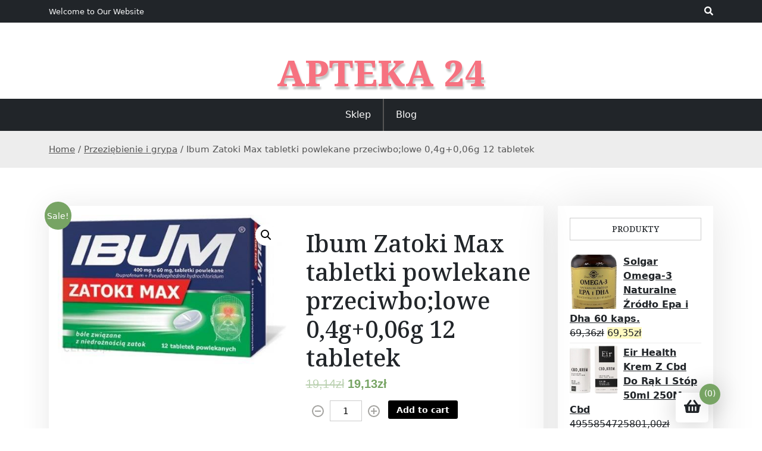

--- FILE ---
content_type: text/html; charset=UTF-8
request_url: https://korektastozkarogowki.pl/produkt/ibum-zatoki-max-tabletki-powlekane-przeciwbolowe-04g006g-12-tabletek/
body_size: 14743
content:
<!doctype html>
<html lang="pl-PL">

<head>
	<meta charset="UTF-8">
	<meta name="viewport" content="width=device-width, initial-scale=1">
	<link rel="profile" href="https://gmpg.org/xfn/11">

	<title>Ibum Zatoki Max tabletki powlekane przeciwbo;lowe 0,4g+0,06g 12 tabletek &#8211; Apteka 24</title>
<meta name='robots' content='max-image-preview:large' />
<link rel='dns-prefetch' href='//fonts.googleapis.com' />
<link rel="alternate" type="application/rss+xml" title="Apteka 24 &raquo; Kanał z wpisami" href="https://korektastozkarogowki.pl/feed/" />
<link rel="alternate" type="application/rss+xml" title="Apteka 24 &raquo; Kanał z komentarzami" href="https://korektastozkarogowki.pl/comments/feed/" />
<link rel="alternate" type="application/rss+xml" title="Apteka 24 &raquo; Ibum Zatoki Max tabletki powlekane przeciwbo;lowe 0,4g+0,06g 12 tabletek Kanał z komentarzami" href="https://korektastozkarogowki.pl/produkt/ibum-zatoki-max-tabletki-powlekane-przeciwbolowe-04g006g-12-tabletek/feed/" />
<link rel="alternate" title="oEmbed (JSON)" type="application/json+oembed" href="https://korektastozkarogowki.pl/wp-json/oembed/1.0/embed?url=https%3A%2F%2Fkorektastozkarogowki.pl%2Fprodukt%2Fibum-zatoki-max-tabletki-powlekane-przeciwbolowe-04g006g-12-tabletek%2F" />
<link rel="alternate" title="oEmbed (XML)" type="text/xml+oembed" href="https://korektastozkarogowki.pl/wp-json/oembed/1.0/embed?url=https%3A%2F%2Fkorektastozkarogowki.pl%2Fprodukt%2Fibum-zatoki-max-tabletki-powlekane-przeciwbolowe-04g006g-12-tabletek%2F&#038;format=xml" />
<style id='wp-img-auto-sizes-contain-inline-css'>
img:is([sizes=auto i],[sizes^="auto," i]){contain-intrinsic-size:3000px 1500px}
/*# sourceURL=wp-img-auto-sizes-contain-inline-css */
</style>
<style id='wp-emoji-styles-inline-css'>

	img.wp-smiley, img.emoji {
		display: inline !important;
		border: none !important;
		box-shadow: none !important;
		height: 1em !important;
		width: 1em !important;
		margin: 0 0.07em !important;
		vertical-align: -0.1em !important;
		background: none !important;
		padding: 0 !important;
	}
/*# sourceURL=wp-emoji-styles-inline-css */
</style>
<style id='wp-block-library-inline-css'>
:root{--wp-block-synced-color:#7a00df;--wp-block-synced-color--rgb:122,0,223;--wp-bound-block-color:var(--wp-block-synced-color);--wp-editor-canvas-background:#ddd;--wp-admin-theme-color:#007cba;--wp-admin-theme-color--rgb:0,124,186;--wp-admin-theme-color-darker-10:#006ba1;--wp-admin-theme-color-darker-10--rgb:0,107,160.5;--wp-admin-theme-color-darker-20:#005a87;--wp-admin-theme-color-darker-20--rgb:0,90,135;--wp-admin-border-width-focus:2px}@media (min-resolution:192dpi){:root{--wp-admin-border-width-focus:1.5px}}.wp-element-button{cursor:pointer}:root .has-very-light-gray-background-color{background-color:#eee}:root .has-very-dark-gray-background-color{background-color:#313131}:root .has-very-light-gray-color{color:#eee}:root .has-very-dark-gray-color{color:#313131}:root .has-vivid-green-cyan-to-vivid-cyan-blue-gradient-background{background:linear-gradient(135deg,#00d084,#0693e3)}:root .has-purple-crush-gradient-background{background:linear-gradient(135deg,#34e2e4,#4721fb 50%,#ab1dfe)}:root .has-hazy-dawn-gradient-background{background:linear-gradient(135deg,#faaca8,#dad0ec)}:root .has-subdued-olive-gradient-background{background:linear-gradient(135deg,#fafae1,#67a671)}:root .has-atomic-cream-gradient-background{background:linear-gradient(135deg,#fdd79a,#004a59)}:root .has-nightshade-gradient-background{background:linear-gradient(135deg,#330968,#31cdcf)}:root .has-midnight-gradient-background{background:linear-gradient(135deg,#020381,#2874fc)}:root{--wp--preset--font-size--normal:16px;--wp--preset--font-size--huge:42px}.has-regular-font-size{font-size:1em}.has-larger-font-size{font-size:2.625em}.has-normal-font-size{font-size:var(--wp--preset--font-size--normal)}.has-huge-font-size{font-size:var(--wp--preset--font-size--huge)}.has-text-align-center{text-align:center}.has-text-align-left{text-align:left}.has-text-align-right{text-align:right}.has-fit-text{white-space:nowrap!important}#end-resizable-editor-section{display:none}.aligncenter{clear:both}.items-justified-left{justify-content:flex-start}.items-justified-center{justify-content:center}.items-justified-right{justify-content:flex-end}.items-justified-space-between{justify-content:space-between}.screen-reader-text{border:0;clip-path:inset(50%);height:1px;margin:-1px;overflow:hidden;padding:0;position:absolute;width:1px;word-wrap:normal!important}.screen-reader-text:focus{background-color:#ddd;clip-path:none;color:#444;display:block;font-size:1em;height:auto;left:5px;line-height:normal;padding:15px 23px 14px;text-decoration:none;top:5px;width:auto;z-index:100000}html :where(.has-border-color){border-style:solid}html :where([style*=border-top-color]){border-top-style:solid}html :where([style*=border-right-color]){border-right-style:solid}html :where([style*=border-bottom-color]){border-bottom-style:solid}html :where([style*=border-left-color]){border-left-style:solid}html :where([style*=border-width]){border-style:solid}html :where([style*=border-top-width]){border-top-style:solid}html :where([style*=border-right-width]){border-right-style:solid}html :where([style*=border-bottom-width]){border-bottom-style:solid}html :where([style*=border-left-width]){border-left-style:solid}html :where(img[class*=wp-image-]){height:auto;max-width:100%}:where(figure){margin:0 0 1em}html :where(.is-position-sticky){--wp-admin--admin-bar--position-offset:var(--wp-admin--admin-bar--height,0px)}@media screen and (max-width:600px){html :where(.is-position-sticky){--wp-admin--admin-bar--position-offset:0px}}

/*# sourceURL=wp-block-library-inline-css */
</style><style id='wp-block-latest-posts-inline-css'>
.wp-block-latest-posts{box-sizing:border-box}.wp-block-latest-posts.alignleft{margin-right:2em}.wp-block-latest-posts.alignright{margin-left:2em}.wp-block-latest-posts.wp-block-latest-posts__list{list-style:none}.wp-block-latest-posts.wp-block-latest-posts__list li{clear:both;overflow-wrap:break-word}.wp-block-latest-posts.is-grid{display:flex;flex-wrap:wrap}.wp-block-latest-posts.is-grid li{margin:0 1.25em 1.25em 0;width:100%}@media (min-width:600px){.wp-block-latest-posts.columns-2 li{width:calc(50% - .625em)}.wp-block-latest-posts.columns-2 li:nth-child(2n){margin-right:0}.wp-block-latest-posts.columns-3 li{width:calc(33.33333% - .83333em)}.wp-block-latest-posts.columns-3 li:nth-child(3n){margin-right:0}.wp-block-latest-posts.columns-4 li{width:calc(25% - .9375em)}.wp-block-latest-posts.columns-4 li:nth-child(4n){margin-right:0}.wp-block-latest-posts.columns-5 li{width:calc(20% - 1em)}.wp-block-latest-posts.columns-5 li:nth-child(5n){margin-right:0}.wp-block-latest-posts.columns-6 li{width:calc(16.66667% - 1.04167em)}.wp-block-latest-posts.columns-6 li:nth-child(6n){margin-right:0}}:root :where(.wp-block-latest-posts.is-grid){padding:0}:root :where(.wp-block-latest-posts.wp-block-latest-posts__list){padding-left:0}.wp-block-latest-posts__post-author,.wp-block-latest-posts__post-date{display:block;font-size:.8125em}.wp-block-latest-posts__post-excerpt,.wp-block-latest-posts__post-full-content{margin-bottom:1em;margin-top:.5em}.wp-block-latest-posts__featured-image a{display:inline-block}.wp-block-latest-posts__featured-image img{height:auto;max-width:100%;width:auto}.wp-block-latest-posts__featured-image.alignleft{float:left;margin-right:1em}.wp-block-latest-posts__featured-image.alignright{float:right;margin-left:1em}.wp-block-latest-posts__featured-image.aligncenter{margin-bottom:1em;text-align:center}
/*# sourceURL=https://korektastozkarogowki.pl/wp-includes/blocks/latest-posts/style.min.css */
</style>
<style id='global-styles-inline-css'>
:root{--wp--preset--aspect-ratio--square: 1;--wp--preset--aspect-ratio--4-3: 4/3;--wp--preset--aspect-ratio--3-4: 3/4;--wp--preset--aspect-ratio--3-2: 3/2;--wp--preset--aspect-ratio--2-3: 2/3;--wp--preset--aspect-ratio--16-9: 16/9;--wp--preset--aspect-ratio--9-16: 9/16;--wp--preset--color--black: #000000;--wp--preset--color--cyan-bluish-gray: #abb8c3;--wp--preset--color--white: #ffffff;--wp--preset--color--pale-pink: #f78da7;--wp--preset--color--vivid-red: #cf2e2e;--wp--preset--color--luminous-vivid-orange: #ff6900;--wp--preset--color--luminous-vivid-amber: #fcb900;--wp--preset--color--light-green-cyan: #7bdcb5;--wp--preset--color--vivid-green-cyan: #00d084;--wp--preset--color--pale-cyan-blue: #8ed1fc;--wp--preset--color--vivid-cyan-blue: #0693e3;--wp--preset--color--vivid-purple: #9b51e0;--wp--preset--gradient--vivid-cyan-blue-to-vivid-purple: linear-gradient(135deg,rgb(6,147,227) 0%,rgb(155,81,224) 100%);--wp--preset--gradient--light-green-cyan-to-vivid-green-cyan: linear-gradient(135deg,rgb(122,220,180) 0%,rgb(0,208,130) 100%);--wp--preset--gradient--luminous-vivid-amber-to-luminous-vivid-orange: linear-gradient(135deg,rgb(252,185,0) 0%,rgb(255,105,0) 100%);--wp--preset--gradient--luminous-vivid-orange-to-vivid-red: linear-gradient(135deg,rgb(255,105,0) 0%,rgb(207,46,46) 100%);--wp--preset--gradient--very-light-gray-to-cyan-bluish-gray: linear-gradient(135deg,rgb(238,238,238) 0%,rgb(169,184,195) 100%);--wp--preset--gradient--cool-to-warm-spectrum: linear-gradient(135deg,rgb(74,234,220) 0%,rgb(151,120,209) 20%,rgb(207,42,186) 40%,rgb(238,44,130) 60%,rgb(251,105,98) 80%,rgb(254,248,76) 100%);--wp--preset--gradient--blush-light-purple: linear-gradient(135deg,rgb(255,206,236) 0%,rgb(152,150,240) 100%);--wp--preset--gradient--blush-bordeaux: linear-gradient(135deg,rgb(254,205,165) 0%,rgb(254,45,45) 50%,rgb(107,0,62) 100%);--wp--preset--gradient--luminous-dusk: linear-gradient(135deg,rgb(255,203,112) 0%,rgb(199,81,192) 50%,rgb(65,88,208) 100%);--wp--preset--gradient--pale-ocean: linear-gradient(135deg,rgb(255,245,203) 0%,rgb(182,227,212) 50%,rgb(51,167,181) 100%);--wp--preset--gradient--electric-grass: linear-gradient(135deg,rgb(202,248,128) 0%,rgb(113,206,126) 100%);--wp--preset--gradient--midnight: linear-gradient(135deg,rgb(2,3,129) 0%,rgb(40,116,252) 100%);--wp--preset--font-size--small: 13px;--wp--preset--font-size--medium: 20px;--wp--preset--font-size--large: 36px;--wp--preset--font-size--x-large: 42px;--wp--preset--spacing--20: 0.44rem;--wp--preset--spacing--30: 0.67rem;--wp--preset--spacing--40: 1rem;--wp--preset--spacing--50: 1.5rem;--wp--preset--spacing--60: 2.25rem;--wp--preset--spacing--70: 3.38rem;--wp--preset--spacing--80: 5.06rem;--wp--preset--shadow--natural: 6px 6px 9px rgba(0, 0, 0, 0.2);--wp--preset--shadow--deep: 12px 12px 50px rgba(0, 0, 0, 0.4);--wp--preset--shadow--sharp: 6px 6px 0px rgba(0, 0, 0, 0.2);--wp--preset--shadow--outlined: 6px 6px 0px -3px rgb(255, 255, 255), 6px 6px rgb(0, 0, 0);--wp--preset--shadow--crisp: 6px 6px 0px rgb(0, 0, 0);}:where(.is-layout-flex){gap: 0.5em;}:where(.is-layout-grid){gap: 0.5em;}body .is-layout-flex{display: flex;}.is-layout-flex{flex-wrap: wrap;align-items: center;}.is-layout-flex > :is(*, div){margin: 0;}body .is-layout-grid{display: grid;}.is-layout-grid > :is(*, div){margin: 0;}:where(.wp-block-columns.is-layout-flex){gap: 2em;}:where(.wp-block-columns.is-layout-grid){gap: 2em;}:where(.wp-block-post-template.is-layout-flex){gap: 1.25em;}:where(.wp-block-post-template.is-layout-grid){gap: 1.25em;}.has-black-color{color: var(--wp--preset--color--black) !important;}.has-cyan-bluish-gray-color{color: var(--wp--preset--color--cyan-bluish-gray) !important;}.has-white-color{color: var(--wp--preset--color--white) !important;}.has-pale-pink-color{color: var(--wp--preset--color--pale-pink) !important;}.has-vivid-red-color{color: var(--wp--preset--color--vivid-red) !important;}.has-luminous-vivid-orange-color{color: var(--wp--preset--color--luminous-vivid-orange) !important;}.has-luminous-vivid-amber-color{color: var(--wp--preset--color--luminous-vivid-amber) !important;}.has-light-green-cyan-color{color: var(--wp--preset--color--light-green-cyan) !important;}.has-vivid-green-cyan-color{color: var(--wp--preset--color--vivid-green-cyan) !important;}.has-pale-cyan-blue-color{color: var(--wp--preset--color--pale-cyan-blue) !important;}.has-vivid-cyan-blue-color{color: var(--wp--preset--color--vivid-cyan-blue) !important;}.has-vivid-purple-color{color: var(--wp--preset--color--vivid-purple) !important;}.has-black-background-color{background-color: var(--wp--preset--color--black) !important;}.has-cyan-bluish-gray-background-color{background-color: var(--wp--preset--color--cyan-bluish-gray) !important;}.has-white-background-color{background-color: var(--wp--preset--color--white) !important;}.has-pale-pink-background-color{background-color: var(--wp--preset--color--pale-pink) !important;}.has-vivid-red-background-color{background-color: var(--wp--preset--color--vivid-red) !important;}.has-luminous-vivid-orange-background-color{background-color: var(--wp--preset--color--luminous-vivid-orange) !important;}.has-luminous-vivid-amber-background-color{background-color: var(--wp--preset--color--luminous-vivid-amber) !important;}.has-light-green-cyan-background-color{background-color: var(--wp--preset--color--light-green-cyan) !important;}.has-vivid-green-cyan-background-color{background-color: var(--wp--preset--color--vivid-green-cyan) !important;}.has-pale-cyan-blue-background-color{background-color: var(--wp--preset--color--pale-cyan-blue) !important;}.has-vivid-cyan-blue-background-color{background-color: var(--wp--preset--color--vivid-cyan-blue) !important;}.has-vivid-purple-background-color{background-color: var(--wp--preset--color--vivid-purple) !important;}.has-black-border-color{border-color: var(--wp--preset--color--black) !important;}.has-cyan-bluish-gray-border-color{border-color: var(--wp--preset--color--cyan-bluish-gray) !important;}.has-white-border-color{border-color: var(--wp--preset--color--white) !important;}.has-pale-pink-border-color{border-color: var(--wp--preset--color--pale-pink) !important;}.has-vivid-red-border-color{border-color: var(--wp--preset--color--vivid-red) !important;}.has-luminous-vivid-orange-border-color{border-color: var(--wp--preset--color--luminous-vivid-orange) !important;}.has-luminous-vivid-amber-border-color{border-color: var(--wp--preset--color--luminous-vivid-amber) !important;}.has-light-green-cyan-border-color{border-color: var(--wp--preset--color--light-green-cyan) !important;}.has-vivid-green-cyan-border-color{border-color: var(--wp--preset--color--vivid-green-cyan) !important;}.has-pale-cyan-blue-border-color{border-color: var(--wp--preset--color--pale-cyan-blue) !important;}.has-vivid-cyan-blue-border-color{border-color: var(--wp--preset--color--vivid-cyan-blue) !important;}.has-vivid-purple-border-color{border-color: var(--wp--preset--color--vivid-purple) !important;}.has-vivid-cyan-blue-to-vivid-purple-gradient-background{background: var(--wp--preset--gradient--vivid-cyan-blue-to-vivid-purple) !important;}.has-light-green-cyan-to-vivid-green-cyan-gradient-background{background: var(--wp--preset--gradient--light-green-cyan-to-vivid-green-cyan) !important;}.has-luminous-vivid-amber-to-luminous-vivid-orange-gradient-background{background: var(--wp--preset--gradient--luminous-vivid-amber-to-luminous-vivid-orange) !important;}.has-luminous-vivid-orange-to-vivid-red-gradient-background{background: var(--wp--preset--gradient--luminous-vivid-orange-to-vivid-red) !important;}.has-very-light-gray-to-cyan-bluish-gray-gradient-background{background: var(--wp--preset--gradient--very-light-gray-to-cyan-bluish-gray) !important;}.has-cool-to-warm-spectrum-gradient-background{background: var(--wp--preset--gradient--cool-to-warm-spectrum) !important;}.has-blush-light-purple-gradient-background{background: var(--wp--preset--gradient--blush-light-purple) !important;}.has-blush-bordeaux-gradient-background{background: var(--wp--preset--gradient--blush-bordeaux) !important;}.has-luminous-dusk-gradient-background{background: var(--wp--preset--gradient--luminous-dusk) !important;}.has-pale-ocean-gradient-background{background: var(--wp--preset--gradient--pale-ocean) !important;}.has-electric-grass-gradient-background{background: var(--wp--preset--gradient--electric-grass) !important;}.has-midnight-gradient-background{background: var(--wp--preset--gradient--midnight) !important;}.has-small-font-size{font-size: var(--wp--preset--font-size--small) !important;}.has-medium-font-size{font-size: var(--wp--preset--font-size--medium) !important;}.has-large-font-size{font-size: var(--wp--preset--font-size--large) !important;}.has-x-large-font-size{font-size: var(--wp--preset--font-size--x-large) !important;}
/*# sourceURL=global-styles-inline-css */
</style>

<style id='classic-theme-styles-inline-css'>
/*! This file is auto-generated */
.wp-block-button__link{color:#fff;background-color:#32373c;border-radius:9999px;box-shadow:none;text-decoration:none;padding:calc(.667em + 2px) calc(1.333em + 2px);font-size:1.125em}.wp-block-file__button{background:#32373c;color:#fff;text-decoration:none}
/*# sourceURL=/wp-includes/css/classic-themes.min.css */
</style>
<link rel='stylesheet' id='beshop-gb-block-css' href='https://korektastozkarogowki.pl/wp-content/themes/beshop/assets/css/admin-block.css?ver=1.0' media='all' />
<link rel='stylesheet' id='photoswipe-css' href='https://korektastozkarogowki.pl/wp-content/plugins/woocommerce/assets/css/photoswipe/photoswipe.min.css?ver=6.4.1' media='all' />
<link rel='stylesheet' id='photoswipe-default-skin-css' href='https://korektastozkarogowki.pl/wp-content/plugins/woocommerce/assets/css/photoswipe/default-skin/default-skin.min.css?ver=6.4.1' media='all' />
<link rel='stylesheet' id='woocommerce-layout-css' href='https://korektastozkarogowki.pl/wp-content/plugins/woocommerce/assets/css/woocommerce-layout.css?ver=6.4.1' media='all' />
<link rel='stylesheet' id='woocommerce-smallscreen-css' href='https://korektastozkarogowki.pl/wp-content/plugins/woocommerce/assets/css/woocommerce-smallscreen.css?ver=6.4.1' media='only screen and (max-width: 768px)' />
<link rel='stylesheet' id='woocommerce-general-css' href='https://korektastozkarogowki.pl/wp-content/plugins/woocommerce/assets/css/woocommerce.css?ver=6.4.1' media='all' />
<style id='woocommerce-inline-inline-css'>
.woocommerce form .form-row .required { visibility: visible; }
/*# sourceURL=woocommerce-inline-inline-css */
</style>
<link rel='stylesheet' id='beshop-main-css' href='https://korektastozkarogowki.pl/wp-content/themes/beshop/assets/css/beshop-main.css?ver=1.0.4' media='all' />
<style id='beshop-main-inline-css'>
h1.site-title a,p.site-description{color:#000000;}p.site-description:before{display:none !important;}.main-navigation ul{justify-content:center;}
.woocommerce .page-title,.woocommerce .term-description{text-align:center !important;}
/*# sourceURL=beshop-main-inline-css */
</style>
<link rel='stylesheet' id='beshop-default-css' href='https://korektastozkarogowki.pl/wp-content/themes/beshop/assets/css/default.css?ver=1.0.4' media='all' />
<link rel='stylesheet' id='beshop-plus-parent-style-css' href='https://korektastozkarogowki.pl/wp-content/themes/beshop/style.css?ver=6.9' media='all' />
<link rel='stylesheet' id='beshop-plus-style-css' href='https://korektastozkarogowki.pl/wp-content/themes/beshop-plus/assets/css/plus-style.css?ver=1.0.4' media='all' />
<link rel='stylesheet' id='beshop-google-font-css' href='https://fonts.googleapis.com/css?family=Montserrat%3A300%2C400%2C500%2C600%2C700%2C800%7CNoto+Serif%3A300%2C400%2C500%2C600%2C700%2C800&#038;subset=latin%2Clatin-ext' media='all' />
<link rel='stylesheet' id='bootstrap-css' href='https://korektastozkarogowki.pl/wp-content/themes/beshop/assets/css/bootstrap.min.css?ver=5.2.0' media='all' />
<link rel='stylesheet' id='font-awesome-five-all-css' href='https://korektastozkarogowki.pl/wp-content/themes/beshop/assets/css/all.css?ver=5.14.0' media='all' />
<link rel='stylesheet' id='beshop-block-style-css' href='https://korektastozkarogowki.pl/wp-content/themes/beshop/assets/css/block.css?ver=1.0' media='all' />
<link rel='stylesheet' id='beshop-style-css' href='https://korektastozkarogowki.pl/wp-content/themes/beshop-plus/style.css?ver=1.0.4' media='all' />
<link rel='stylesheet' id='beshop-woocommerce-style-css' href='https://korektastozkarogowki.pl/wp-content/themes/beshop/assets/css/beshop-woocommerce.css?ver=1.0.4' media='all' />
<script src="https://korektastozkarogowki.pl/wp-includes/js/jquery/jquery.min.js?ver=3.7.1" id="jquery-core-js"></script>
<script src="https://korektastozkarogowki.pl/wp-includes/js/jquery/jquery-migrate.min.js?ver=3.4.1" id="jquery-migrate-js"></script>
<script src="https://korektastozkarogowki.pl/wp-content/themes/beshop/assets/js/number.js?ver=1.0.4" id="beshop-number-js"></script>
<link rel="https://api.w.org/" href="https://korektastozkarogowki.pl/wp-json/" /><link rel="alternate" title="JSON" type="application/json" href="https://korektastozkarogowki.pl/wp-json/wp/v2/product/4892" /><link rel="EditURI" type="application/rsd+xml" title="RSD" href="https://korektastozkarogowki.pl/xmlrpc.php?rsd" />
<meta name="generator" content="WordPress 6.9" />
<meta name="generator" content="WooCommerce 6.4.1" />
<link rel="canonical" href="https://korektastozkarogowki.pl/produkt/ibum-zatoki-max-tabletki-powlekane-przeciwbolowe-04g006g-12-tabletek/" />
<link rel='shortlink' href='https://korektastozkarogowki.pl/?p=4892' />
<link rel="pingback" href="https://korektastozkarogowki.pl/xmlrpc.php">	<noscript><style>.woocommerce-product-gallery{ opacity: 1 !important; }</style></noscript>
			<style id="wp-custom-css">
			.woocommerce ul.products li.product a img {
    height: 230px;
    object-fit: contain;
}

.woocommerce ul.products li.product .woocommerce-loop-product__title {
    height: 90px;
    overflow: hidden;
}		</style>
		</head>

<body class="wp-singular product-template-default single single-product postid-4892 wp-theme-beshop wp-child-theme-beshop-plus theme-beshop woocommerce woocommerce-page woocommerce-no-js">
		<div id="page" class="site">
		<a class="skip-link screen-reader-text" href="#primary">Skip to content</a>

		<header id="masthead" class="beshop-header site-header">
						
<div class="beshop-tophead bg-dark text-light pt-2 pb-2">
	<div class="container">
		<div class="row">
							<div class="col-lg-auto">
					<span class="bhtop-text pt-2">Welcome to Our Website</span>
				</div>
										<div class="col-lg-auto ms-auto">
					<div class="topmenu-serch bsearch-popup">
																									<div class="besearch-icon">
								<a href="#" id="besearch"><i class="fas fa-search"></i></a>
							</div>
											</div>
				</div>
			
		</div>
	</div>
</div>

	<div id="bspopup" class="off">
		<div id="bessearch" class="open">
			<button data-widget="remove" id="removeClass" class="close" type="button">×</button>
			<form role="search" method="get" class="search-form" action="https://korektastozkarogowki.pl/">
				<label>
					<span class="screen-reader-text">Szukaj:</span>
					<input type="search" class="search-field" placeholder="Szukaj &hellip;" value="" name="s" />
				</label>
				<input type="submit" class="search-submit" value="Szukaj" />
			</form>			<small class="beshop-cradit">Beshop Theme By <a target="_blank" title="Beshop Theme" href="https://wpthemespace.com/product/beshop/">Wp Theme Space</a></small>
		</div>
	</div>
    <div class="site-branding beshop-plus-logo text-center">
				<div class="headerlogo-text text-center">
				<div class="container pb-5 pt-5">
														<h1 class="site-title"><a href="https://korektastozkarogowki.pl/" rel="home">Apteka 24</a></h1>
						
					
				</div>
	</div>


			
	</div><!-- .site-branding -->	

    
		<div class="beshop-main-nav bg-dark text-white menulogo-center">
			<div class="container">
				<div class="logo-hide">
									<div class="beshop-main-menu flex-grow-1">
						<nav id="site-navigation" class="main-navigation">
							<button class="menu-toggle" aria-controls="primary-menu" aria-expanded="false"><span class="mshow">Menu</span><span class="mhide">Close Menu</span></button>
							<div class="menu-m-2-container"><ul id="primary-menu" class="beshop-main-menu-container"><li id="menu-item-20037" class="menu-item menu-item-type-post_type menu-item-object-page menu-item-home current_page_parent menu-item-20037"><a href="https://korektastozkarogowki.pl/">Sklep</a></li>
<li id="menu-item-20038" class="menu-item menu-item-type-post_type menu-item-object-page menu-item-20038"><a href="https://korektastozkarogowki.pl/blog-2/">Blog</a></li>
</ul></div>						</nav><!-- #site-navigation -->
					</div>
									</div>
							</div>
		</div>


		</header><!-- #masthead --><div class="beshop-wbreadcrump text-left">
	<div class="container">
		<nav class="woocommerce-breadcrumb"><a href="https://korektastozkarogowki.pl">Home</a>&nbsp;&#47;&nbsp;<a href="https://korektastozkarogowki.pl/kategoria-produktu/przeziebienie-i-grypa/">Przeziębienie i grypa</a>&nbsp;&#47;&nbsp;Ibum Zatoki Max tabletki powlekane przeciwbo;lowe 0,4g+0,06g 12 tabletek</nav>	</div>
</div>
	<div class="container mt-3 mb-5 pt-5 pb-3">
		<div class="row">
			 
			<div class="col-lg-9">
				<div id="primary" class="content-area">
				<main id="main" class="site-main bstyle1">

					<div class="woocommerce-notices-wrapper"></div><div id="product-4892" class="product type-product post-4892 status-publish first instock product_cat-hasco-lek product_cat-przeziebienie-i-grypa product_tag-ateka-internetowa product_tag-gorzka-pomarancza product_tag-przeciwwymiotny-lek product_tag-sex-bez-prezerwatywy product_tag-zakazenie-rotawirusem-objawy has-post-thumbnail sale purchasable product-type-simple">

	
	<span class="onsale">Sale!</span>
	<div class="woocommerce-product-gallery woocommerce-product-gallery--with-images woocommerce-product-gallery--columns-4 images" data-columns="4" style="opacity: 0; transition: opacity .25s ease-in-out;">
	<figure class="woocommerce-product-gallery__wrapper">
		<div data-thumb="https://korektastozkarogowki.pl/wp-content/uploads/2022/11/i-ibum-zatoki-max-tabletki-powlekane-przeciwbo-lowe-0-4g-0-06g-12-tabletek-100x100.jpg" data-thumb-alt="" class="woocommerce-product-gallery__image"><a href="https://korektastozkarogowki.pl/wp-content/uploads/2022/11/i-ibum-zatoki-max-tabletki-powlekane-przeciwbo-lowe-0-4g-0-06g-12-tabletek.jpg"><img width="466" height="304" src="https://korektastozkarogowki.pl/wp-content/uploads/2022/11/i-ibum-zatoki-max-tabletki-powlekane-przeciwbo-lowe-0-4g-0-06g-12-tabletek.jpg" class="wp-post-image" alt="" title="i-ibum-zatoki-max-tabletki-powlekane-przeciwbo-lowe-0-4g-0-06g-12-tabletek" data-caption="" data-src="https://korektastozkarogowki.pl/wp-content/uploads/2022/11/i-ibum-zatoki-max-tabletki-powlekane-przeciwbo-lowe-0-4g-0-06g-12-tabletek.jpg" data-large_image="https://korektastozkarogowki.pl/wp-content/uploads/2022/11/i-ibum-zatoki-max-tabletki-powlekane-przeciwbo-lowe-0-4g-0-06g-12-tabletek.jpg" data-large_image_width="466" data-large_image_height="304" decoding="async" fetchpriority="high" srcset="https://korektastozkarogowki.pl/wp-content/uploads/2022/11/i-ibum-zatoki-max-tabletki-powlekane-przeciwbo-lowe-0-4g-0-06g-12-tabletek.jpg 466w, https://korektastozkarogowki.pl/wp-content/uploads/2022/11/i-ibum-zatoki-max-tabletki-powlekane-przeciwbo-lowe-0-4g-0-06g-12-tabletek-300x196.jpg 300w" sizes="(max-width: 466px) 100vw, 466px" /></a></div>	</figure>
</div>

	<div class="summary entry-summary">
		<h1 class="product_title entry-title">Ibum Zatoki Max tabletki powlekane przeciwbo;lowe 0,4g+0,06g 12 tabletek</h1><p class="price"><del aria-hidden="true"><span class="woocommerce-Price-amount amount"><bdi>19,14<span class="woocommerce-Price-currencySymbol">&#122;&#322;</span></bdi></span></del> <ins><span class="woocommerce-Price-amount amount"><bdi>19,13<span class="woocommerce-Price-currencySymbol">&#122;&#322;</span></bdi></span></ins></p>

	
	<form class="cart" action="https://korektastozkarogowki.pl/produkt/ibum-zatoki-max-tabletki-powlekane-przeciwbolowe-04g006g-12-tabletek/" method="post" enctype='multipart/form-data'>
		
			<div class="quantity">
				<label class="screen-reader-text" for="quantity_6975b58d36d7e">Ibum Zatoki Max tabletki powlekane przeciwbo;lowe 0,4g+0,06g 12 tabletek quantity</label>
		<input
			type="number"
			id="quantity_6975b58d36d7e"
			class="input-text qty text"
			step="1"
			min="1"
			max=""
			name="quantity"
			value="1"
			title="Qty"
			size="4"
			placeholder=""
			inputmode="numeric"
			autocomplete="off"
		/>
			</div>
	
		<button type="submit" name="add-to-cart" value="4892" class="single_add_to_cart_button button alt">Add to cart</button>

			</form>

	
<div class="product_meta">

	
	
		<span class="sku_wrapper">SKU: <span class="sku">9f54645aa0cb</span></span>

	
	<span class="posted_in">Categories: <a href="https://korektastozkarogowki.pl/kategoria-produktu/hasco-lek/" rel="tag">Hasco-Lek</a>, <a href="https://korektastozkarogowki.pl/kategoria-produktu/przeziebienie-i-grypa/" rel="tag">Przeziębienie i grypa</a></span>
	<span class="tagged_as">Tags: <a href="https://korektastozkarogowki.pl/tag-produktu/ateka-internetowa/" rel="tag">ateka internetowa</a>, <a href="https://korektastozkarogowki.pl/tag-produktu/gorzka-pomarancza/" rel="tag">gorzka pomarańcza</a>, <a href="https://korektastozkarogowki.pl/tag-produktu/przeciwwymiotny-lek/" rel="tag">przeciwwymiotny lek</a>, <a href="https://korektastozkarogowki.pl/tag-produktu/sex-bez-prezerwatywy/" rel="tag">sex bez prezerwatywy</a>, <a href="https://korektastozkarogowki.pl/tag-produktu/zakazenie-rotawirusem-objawy/" rel="tag">zakażenie rotawirusem objawy</a></span>
	
</div>
	</div>

	
	<div class="woocommerce-tabs wc-tabs-wrapper">
		<ul class="tabs wc-tabs" role="tablist">
							<li class="description_tab" id="tab-title-description" role="tab" aria-controls="tab-description">
					<a href="#tab-description">
						Description					</a>
				</li>
					</ul>
					<div class="woocommerce-Tabs-panel woocommerce-Tabs-panel--description panel entry-content wc-tab" id="tab-description" role="tabpanel" aria-labelledby="tab-title-description">
				
	<h2>Description</h2>

<p>Produkt leczniczy stosowany w leczeniu bólów związanych z niedrożnością zatok.</p>
<p>Przeziębienie i grypa</p>
<p>acerola witamina c, adpargin, witamina d3 krople lek, zineryt bez recepty, paracetamol a ciśnienie</p>
<p>yyyyy</p>
			</div>
		
			</div>


	<section class="related products">

					<h2>Related products</h2>
				
		<ul class="products columns-4">

			
					<li class="product type-product post-1134 status-publish first instock product_cat-hasco-lek product_cat-przeziebienie-i-grypa product_tag-co-na-zastrzal-w-palcu product_tag-imovane-ulotka product_tag-przeciwwymiotny-lek has-post-thumbnail sale purchasable product-type-simple">
	<div class="beshop-poroduct style1"><a href="https://korektastozkarogowki.pl/produkt/hascosept-aerozol-30g/" class="woocommerce-LoopProduct-link woocommerce-loop-product__link">
	<span class="onsale">Sale!</span>
	<img width="300" height="300" src="https://korektastozkarogowki.pl/wp-content/uploads/2022/11/i-hascosept-aerozol-30g-300x300.jpg" class="attachment-woocommerce_thumbnail size-woocommerce_thumbnail" alt="" decoding="async" srcset="https://korektastozkarogowki.pl/wp-content/uploads/2022/11/i-hascosept-aerozol-30g-300x300.jpg 300w, https://korektastozkarogowki.pl/wp-content/uploads/2022/11/i-hascosept-aerozol-30g-100x100.jpg 100w, https://korektastozkarogowki.pl/wp-content/uploads/2022/11/i-hascosept-aerozol-30g-150x150.jpg 150w" sizes="(max-width: 300px) 100vw, 300px" /><h2 class="woocommerce-loop-product__title">Hascosept aerozol 30g</h2>
	<span class="price"><del aria-hidden="true"><span class="woocommerce-Price-amount amount"><bdi>11,50<span class="woocommerce-Price-currencySymbol">&#122;&#322;</span></bdi></span></del> <ins><span class="woocommerce-Price-amount amount"><bdi>11,49<span class="woocommerce-Price-currencySymbol">&#122;&#322;</span></bdi></span></ins></span>
</a><a href="?add-to-cart=1134" data-quantity="1" class="button product_type_simple add_to_cart_button ajax_add_to_cart" data-product_id="1134" data-product_sku="e8e2867cfd86" aria-label="Add &ldquo;Hascosept aerozol 30g&rdquo; to your cart" rel="nofollow">Add to cart</a></div"></li>

			
					<li class="product type-product post-376 status-publish instock product_cat-przeziebienie-i-grypa product_cat-solinea product_tag-balsam-nawilzajacy-dla-dzieci product_tag-imovane-ulotka product_tag-podzial-zlaman product_tag-pomadka-dla-dzieci product_tag-trioxal-ulotka product_tag-wit-d3-dla-doroslych product_tag-wit-d3-plus-k2 has-post-thumbnail sale purchasable product-type-simple">
	<div class="beshop-poroduct style1"><a href="https://korektastozkarogowki.pl/produkt/nebu-dose-hipertonic-30-amp/" class="woocommerce-LoopProduct-link woocommerce-loop-product__link">
	<span class="onsale">Sale!</span>
	<img width="300" height="300" src="https://korektastozkarogowki.pl/wp-content/uploads/2022/11/i-nebu-dose-hipertonic-30-amp-300x300.jpg" class="attachment-woocommerce_thumbnail size-woocommerce_thumbnail" alt="" decoding="async" srcset="https://korektastozkarogowki.pl/wp-content/uploads/2022/11/i-nebu-dose-hipertonic-30-amp-300x300.jpg 300w, https://korektastozkarogowki.pl/wp-content/uploads/2022/11/i-nebu-dose-hipertonic-30-amp-100x100.jpg 100w, https://korektastozkarogowki.pl/wp-content/uploads/2022/11/i-nebu-dose-hipertonic-30-amp-150x150.jpg 150w" sizes="(max-width: 300px) 100vw, 300px" /><h2 class="woocommerce-loop-product__title">Nebu-Dose Hipertonic 30 amp.</h2>
	<span class="price"><del aria-hidden="true"><span class="woocommerce-Price-amount amount"><bdi>20,50<span class="woocommerce-Price-currencySymbol">&#122;&#322;</span></bdi></span></del> <ins><span class="woocommerce-Price-amount amount"><bdi>20,49<span class="woocommerce-Price-currencySymbol">&#122;&#322;</span></bdi></span></ins></span>
</a><a href="?add-to-cart=376" data-quantity="1" class="button product_type_simple add_to_cart_button ajax_add_to_cart" data-product_id="376" data-product_sku="f29f64aa6e95" aria-label="Add &ldquo;Nebu-Dose Hipertonic 30 amp.&rdquo; to your cart" rel="nofollow">Add to cart</a></div"></li>

			
					<li class="product type-product post-402 status-publish instock product_cat-hasco-lek product_cat-przeziebienie-i-grypa product_tag-aspiryna-a-kolatanie-serca product_tag-kompresy-zelowe-na-piers product_tag-kosmetyki-dla-niemowlat product_tag-mitomania has-post-thumbnail sale purchasable product-type-simple">
	<div class="beshop-poroduct style1"><a href="https://korektastozkarogowki.pl/produkt/hascosept-forte-aerozol-30ml/" class="woocommerce-LoopProduct-link woocommerce-loop-product__link">
	<span class="onsale">Sale!</span>
	<img width="300" height="300" src="https://korektastozkarogowki.pl/wp-content/uploads/2022/11/i-hascosept-forte-aerozol-30ml-300x300.jpg" class="attachment-woocommerce_thumbnail size-woocommerce_thumbnail" alt="" decoding="async" loading="lazy" srcset="https://korektastozkarogowki.pl/wp-content/uploads/2022/11/i-hascosept-forte-aerozol-30ml-300x300.jpg 300w, https://korektastozkarogowki.pl/wp-content/uploads/2022/11/i-hascosept-forte-aerozol-30ml-100x100.jpg 100w, https://korektastozkarogowki.pl/wp-content/uploads/2022/11/i-hascosept-forte-aerozol-30ml-150x150.jpg 150w" sizes="auto, (max-width: 300px) 100vw, 300px" /><h2 class="woocommerce-loop-product__title">Hascosept Forte aerozol 30ml</h2>
	<span class="price"><del aria-hidden="true"><span class="woocommerce-Price-amount amount"><bdi>7,99<span class="woocommerce-Price-currencySymbol">&#122;&#322;</span></bdi></span></del> <ins><span class="woocommerce-Price-amount amount"><bdi>7,98<span class="woocommerce-Price-currencySymbol">&#122;&#322;</span></bdi></span></ins></span>
</a><a href="?add-to-cart=402" data-quantity="1" class="button product_type_simple add_to_cart_button ajax_add_to_cart" data-product_id="402" data-product_sku="e05f2efda58c" aria-label="Add &ldquo;Hascosept Forte aerozol 30ml&rdquo; to your cart" rel="nofollow">Add to cart</a></div"></li>

			
					<li class="product type-product post-1071 status-publish last instock product_cat-bionorica product_cat-przeziebienie-i-grypa product_tag-nevulizator product_tag-prenatalna-duo product_tag-uczulenie-skory product_tag-zel-na-wypryski has-post-thumbnail sale purchasable product-type-simple">
	<div class="beshop-poroduct style1"><a href="https://korektastozkarogowki.pl/produkt/sinupret-extract-20-tabl/" class="woocommerce-LoopProduct-link woocommerce-loop-product__link">
	<span class="onsale">Sale!</span>
	<img width="300" height="300" src="https://korektastozkarogowki.pl/wp-content/uploads/2022/11/i-sinupret-extract-20-tabl-300x300.jpg" class="attachment-woocommerce_thumbnail size-woocommerce_thumbnail" alt="" decoding="async" loading="lazy" srcset="https://korektastozkarogowki.pl/wp-content/uploads/2022/11/i-sinupret-extract-20-tabl-300x300.jpg 300w, https://korektastozkarogowki.pl/wp-content/uploads/2022/11/i-sinupret-extract-20-tabl-100x100.jpg 100w, https://korektastozkarogowki.pl/wp-content/uploads/2022/11/i-sinupret-extract-20-tabl-150x150.jpg 150w" sizes="auto, (max-width: 300px) 100vw, 300px" /><h2 class="woocommerce-loop-product__title">Sinupret Extract 20 tabl</h2>
	<span class="price"><del aria-hidden="true"><span class="woocommerce-Price-amount amount"><bdi>31,00<span class="woocommerce-Price-currencySymbol">&#122;&#322;</span></bdi></span></del> <ins><span class="woocommerce-Price-amount amount"><bdi>30,99<span class="woocommerce-Price-currencySymbol">&#122;&#322;</span></bdi></span></ins></span>
</a><a href="?add-to-cart=1071" data-quantity="1" class="button product_type_simple add_to_cart_button ajax_add_to_cart" data-product_id="1071" data-product_sku="6207b3883366" aria-label="Add &ldquo;Sinupret Extract 20 tabl&rdquo; to your cart" rel="nofollow">Add to cart</a></div"></li>

			
		</ul>

	</section>
	</div>


				</main><!-- #main -->
				</div><!-- #primary -->
			</div><!-- #primary -->
							<div class="col-lg-3">
					<aside id="secondary" class="widget-area shop-sidebar">
						<section id="woocommerce_products-7" class="widget woocommerce widget_products"><h2 class="widget-title">Produkty</h2><ul class="product_list_widget"><li>
	
	<a href="https://korektastozkarogowki.pl/produkt/solgar-omega-3-naturalne-zrodlo-epa-i-dha-60-kaps/">
		<img width="264" height="300" src="https://korektastozkarogowki.pl/wp-content/uploads/2022/11/i-solgar-omega-3-naturalne-zrodlo-epa-i-dha-60-kaps-264x300.jpg" class="attachment-woocommerce_thumbnail size-woocommerce_thumbnail" alt="" decoding="async" loading="lazy" />		<span class="product-title">Solgar Omega-3 Naturalne Źródło Epa i Dha 60 kaps.</span>
	</a>

				
	<del aria-hidden="true"><span class="woocommerce-Price-amount amount"><bdi>69,36<span class="woocommerce-Price-currencySymbol">&#122;&#322;</span></bdi></span></del> <ins><span class="woocommerce-Price-amount amount"><bdi>69,35<span class="woocommerce-Price-currencySymbol">&#122;&#322;</span></bdi></span></ins>
	</li>
<li>
	
	<a href="https://korektastozkarogowki.pl/produkt/eir-health-krem-z-cbd-do-rak-i-stop-50ml-250mg-cbd/">
		<img width="300" height="300" src="https://korektastozkarogowki.pl/wp-content/uploads/2022/11/i-eir-health-krem-z-cbd-do-rak-i-stop-50ml-250mg-cbd-300x300.jpg" class="attachment-woocommerce_thumbnail size-woocommerce_thumbnail" alt="" decoding="async" loading="lazy" srcset="https://korektastozkarogowki.pl/wp-content/uploads/2022/11/i-eir-health-krem-z-cbd-do-rak-i-stop-50ml-250mg-cbd-300x300.jpg 300w, https://korektastozkarogowki.pl/wp-content/uploads/2022/11/i-eir-health-krem-z-cbd-do-rak-i-stop-50ml-250mg-cbd-100x100.jpg 100w, https://korektastozkarogowki.pl/wp-content/uploads/2022/11/i-eir-health-krem-z-cbd-do-rak-i-stop-50ml-250mg-cbd-150x150.jpg 150w" sizes="auto, (max-width: 300px) 100vw, 300px" />		<span class="product-title">Eir Health Krem Z Cbd Do Rąk I Stóp 50ml 250Mg Cbd</span>
	</a>

				
	<del aria-hidden="true"><span class="woocommerce-Price-amount amount"><bdi>4955854725801,00<span class="woocommerce-Price-currencySymbol">&#122;&#322;</span></bdi></span></del> <ins><span class="woocommerce-Price-amount amount"><bdi>49,00<span class="woocommerce-Price-currencySymbol">&#122;&#322;</span></bdi></span></ins>
	</li>
<li>
	
	<a href="https://korektastozkarogowki.pl/produkt/proktis-m-masc-doodbytnicza-30g/">
		<img width="300" height="201" src="https://korektastozkarogowki.pl/wp-content/uploads/2022/11/i-proktis-m-masc-doodbytnicza-30g-300x201.jpg" class="attachment-woocommerce_thumbnail size-woocommerce_thumbnail" alt="" decoding="async" loading="lazy" />		<span class="product-title">Proktis-M maść doodbytnicza 30g</span>
	</a>

				
	<del aria-hidden="true"><span class="woocommerce-Price-amount amount"><bdi>23,82<span class="woocommerce-Price-currencySymbol">&#122;&#322;</span></bdi></span></del> <ins><span class="woocommerce-Price-amount amount"><bdi>23,81<span class="woocommerce-Price-currencySymbol">&#122;&#322;</span></bdi></span></ins>
	</li>
<li>
	
	<a href="https://korektastozkarogowki.pl/produkt/tran-150-kapsulek/">
		<img width="300" height="300" src="https://korektastozkarogowki.pl/wp-content/uploads/2022/11/i-tran-150-kapsulek-300x300.jpg" class="attachment-woocommerce_thumbnail size-woocommerce_thumbnail" alt="" decoding="async" loading="lazy" srcset="https://korektastozkarogowki.pl/wp-content/uploads/2022/11/i-tran-150-kapsulek-300x300.jpg 300w, https://korektastozkarogowki.pl/wp-content/uploads/2022/11/i-tran-150-kapsulek-100x100.jpg 100w, https://korektastozkarogowki.pl/wp-content/uploads/2022/11/i-tran-150-kapsulek-150x150.jpg 150w" sizes="auto, (max-width: 300px) 100vw, 300px" />		<span class="product-title">Tran 150 kapsułek</span>
	</a>

				
	<del aria-hidden="true"><span class="woocommerce-Price-amount amount"><bdi>12,68<span class="woocommerce-Price-currencySymbol">&#122;&#322;</span></bdi></span></del> <ins><span class="woocommerce-Price-amount amount"><bdi>12,67<span class="woocommerce-Price-currencySymbol">&#122;&#322;</span></bdi></span></ins>
	</li>
<li>
	
	<a href="https://korektastozkarogowki.pl/produkt/diana-jej-historia/">
		<img width="300" height="300" src="https://korektastozkarogowki.pl/wp-content/uploads/2022/11/i-diana-jej-historia-300x300.jpg" class="attachment-woocommerce_thumbnail size-woocommerce_thumbnail" alt="" decoding="async" loading="lazy" srcset="https://korektastozkarogowki.pl/wp-content/uploads/2022/11/i-diana-jej-historia-300x300.jpg 300w, https://korektastozkarogowki.pl/wp-content/uploads/2022/11/i-diana-jej-historia-100x100.jpg 100w, https://korektastozkarogowki.pl/wp-content/uploads/2022/11/i-diana-jej-historia-150x150.jpg 150w" sizes="auto, (max-width: 300px) 100vw, 300px" />		<span class="product-title">Diana. Jej historia</span>
	</a>

				
	<del aria-hidden="true"><span class="woocommerce-Price-amount amount"><bdi>31,36<span class="woocommerce-Price-currencySymbol">&#122;&#322;</span></bdi></span></del> <ins><span class="woocommerce-Price-amount amount"><bdi>31,30<span class="woocommerce-Price-currencySymbol">&#122;&#322;</span></bdi></span></ins>
	</li>
<li>
	
	<a href="https://korektastozkarogowki.pl/produkt/dobre-bakterie-dla-zdrowej-skory-jak-pielegnowac-mikrobiom-skory-za-pomoca-prebiotykow-i-probiotykow/">
		<img width="300" height="300" src="https://korektastozkarogowki.pl/wp-content/uploads/2022/11/i-dobre-bakterie-dla-zdrowej-skory-jak-pielegnowac-mikrobiom-skory-za-pomoca-prebiotykow-i-probiotykow-300x300.jpg" class="attachment-woocommerce_thumbnail size-woocommerce_thumbnail" alt="" decoding="async" loading="lazy" srcset="https://korektastozkarogowki.pl/wp-content/uploads/2022/11/i-dobre-bakterie-dla-zdrowej-skory-jak-pielegnowac-mikrobiom-skory-za-pomoca-prebiotykow-i-probiotykow-300x300.jpg 300w, https://korektastozkarogowki.pl/wp-content/uploads/2022/11/i-dobre-bakterie-dla-zdrowej-skory-jak-pielegnowac-mikrobiom-skory-za-pomoca-prebiotykow-i-probiotykow-100x100.jpg 100w, https://korektastozkarogowki.pl/wp-content/uploads/2022/11/i-dobre-bakterie-dla-zdrowej-skory-jak-pielegnowac-mikrobiom-skory-za-pomoca-prebiotykow-i-probiotykow-150x150.jpg 150w" sizes="auto, (max-width: 300px) 100vw, 300px" />		<span class="product-title">Dobre bakterie dla zdrowej skóry. Jak pielęgnować mikrobiom skóry za pomocą prebiotyków i probiotyków</span>
	</a>

				
	<del aria-hidden="true"><span class="woocommerce-Price-amount amount"><bdi>19,20<span class="woocommerce-Price-currencySymbol">&#122;&#322;</span></bdi></span></del> <ins><span class="woocommerce-Price-amount amount"><bdi>19,19<span class="woocommerce-Price-currencySymbol">&#122;&#322;</span></bdi></span></ins>
	</li>
<li>
	
	<a href="https://korektastozkarogowki.pl/produkt/tabletki-emskie-z-wadowic-12-pastylek-do-ssania/">
		<img width="300" height="300" src="https://korektastozkarogowki.pl/wp-content/uploads/2022/11/i-tabletki-emskie-z-wadowic-12-pastylek-do-ssania-300x300.jpg" class="attachment-woocommerce_thumbnail size-woocommerce_thumbnail" alt="" decoding="async" loading="lazy" srcset="https://korektastozkarogowki.pl/wp-content/uploads/2022/11/i-tabletki-emskie-z-wadowic-12-pastylek-do-ssania-300x300.jpg 300w, https://korektastozkarogowki.pl/wp-content/uploads/2022/11/i-tabletki-emskie-z-wadowic-12-pastylek-do-ssania-100x100.jpg 100w, https://korektastozkarogowki.pl/wp-content/uploads/2022/11/i-tabletki-emskie-z-wadowic-12-pastylek-do-ssania-150x150.jpg 150w" sizes="auto, (max-width: 300px) 100vw, 300px" />		<span class="product-title">Tabletki Emskie z Wadowic 12 pastylek do ssania</span>
	</a>

				
	<del aria-hidden="true"><span class="woocommerce-Price-amount amount"><bdi>6,30<span class="woocommerce-Price-currencySymbol">&#122;&#322;</span></bdi></span></del> <ins><span class="woocommerce-Price-amount amount"><bdi>6,29<span class="woocommerce-Price-currencySymbol">&#122;&#322;</span></bdi></span></ins>
	</li>
<li>
	
	<a href="https://korektastozkarogowki.pl/produkt/az-medica-mastika-60kaps/">
		<img width="224" height="300" src="https://korektastozkarogowki.pl/wp-content/uploads/2022/11/i-az-medica-mastika-60kaps-224x300.jpg" class="attachment-woocommerce_thumbnail size-woocommerce_thumbnail" alt="" decoding="async" loading="lazy" />		<span class="product-title">Az MEDICA Mastika 60kaps</span>
	</a>

				
	<del aria-hidden="true"><span class="woocommerce-Price-amount amount"><bdi>52,20<span class="woocommerce-Price-currencySymbol">&#122;&#322;</span></bdi></span></del> <ins><span class="woocommerce-Price-amount amount"><bdi>52,19<span class="woocommerce-Price-currencySymbol">&#122;&#322;</span></bdi></span></ins>
	</li>
<li>
	
	<a href="https://korektastozkarogowki.pl/produkt/zel-na-bol-dupy-mydlo-w-plynie/">
		<img width="300" height="300" src="https://korektastozkarogowki.pl/wp-content/uploads/2022/11/i-zel-na-bol-dupy-mydlo-w-plynie-300x300.jpg" class="attachment-woocommerce_thumbnail size-woocommerce_thumbnail" alt="" decoding="async" loading="lazy" srcset="https://korektastozkarogowki.pl/wp-content/uploads/2022/11/i-zel-na-bol-dupy-mydlo-w-plynie-300x300.jpg 300w, https://korektastozkarogowki.pl/wp-content/uploads/2022/11/i-zel-na-bol-dupy-mydlo-w-plynie-100x100.jpg 100w, https://korektastozkarogowki.pl/wp-content/uploads/2022/11/i-zel-na-bol-dupy-mydlo-w-plynie-150x150.jpg 150w" sizes="auto, (max-width: 300px) 100vw, 300px" />		<span class="product-title">Żel na ból dupy - Mydło w płynie</span>
	</a>

				
	<del aria-hidden="true"><span class="woocommerce-Price-amount amount"><bdi>7,17<span class="woocommerce-Price-currencySymbol">&#122;&#322;</span></bdi></span></del> <ins><span class="woocommerce-Price-amount amount"><bdi>7,16<span class="woocommerce-Price-currencySymbol">&#122;&#322;</span></bdi></span></ins>
	</li>
<li>
	
	<a href="https://korektastozkarogowki.pl/produkt/stada-pharm-cholinex-lizak-bez-cukru-o-smaku-malinowym-1szt/">
		<img width="300" height="300" src="https://korektastozkarogowki.pl/wp-content/uploads/2022/11/i-stada-pharm-cholinex-lizak-bez-cukru-o-smaku-malinowym-1szt-300x300.jpg" class="attachment-woocommerce_thumbnail size-woocommerce_thumbnail" alt="" decoding="async" loading="lazy" srcset="https://korektastozkarogowki.pl/wp-content/uploads/2022/11/i-stada-pharm-cholinex-lizak-bez-cukru-o-smaku-malinowym-1szt-300x300.jpg 300w, https://korektastozkarogowki.pl/wp-content/uploads/2022/11/i-stada-pharm-cholinex-lizak-bez-cukru-o-smaku-malinowym-1szt-100x100.jpg 100w, https://korektastozkarogowki.pl/wp-content/uploads/2022/11/i-stada-pharm-cholinex-lizak-bez-cukru-o-smaku-malinowym-1szt-150x150.jpg 150w" sizes="auto, (max-width: 300px) 100vw, 300px" />		<span class="product-title">Stada Pharm Cholinex Lizak Bez Cukru O Smaku Malinowym 1szt.</span>
	</a>

				
	<del aria-hidden="true"><span class="woocommerce-Price-amount amount"><bdi>1,46<span class="woocommerce-Price-currencySymbol">&#122;&#322;</span></bdi></span></del> <ins><span class="woocommerce-Price-amount amount"><bdi>1,40<span class="woocommerce-Price-currencySymbol">&#122;&#322;</span></bdi></span></ins>
	</li>
<li>
	
	<a href="https://korektastozkarogowki.pl/produkt/pelavo-kaszel-suchy-i-mokry-syrop-175-ml/">
		<img width="300" height="300" src="https://korektastozkarogowki.pl/wp-content/uploads/2022/11/i-pelavo-kaszel-suchy-i-mokry-syrop-175-ml-300x300.jpg" class="attachment-woocommerce_thumbnail size-woocommerce_thumbnail" alt="" decoding="async" loading="lazy" srcset="https://korektastozkarogowki.pl/wp-content/uploads/2022/11/i-pelavo-kaszel-suchy-i-mokry-syrop-175-ml-300x300.jpg 300w, https://korektastozkarogowki.pl/wp-content/uploads/2022/11/i-pelavo-kaszel-suchy-i-mokry-syrop-175-ml-100x100.jpg 100w, https://korektastozkarogowki.pl/wp-content/uploads/2022/11/i-pelavo-kaszel-suchy-i-mokry-syrop-175-ml-150x150.jpg 150w" sizes="auto, (max-width: 300px) 100vw, 300px" />		<span class="product-title">PELAVO Kaszel suchy i mokry syrop 175 ml</span>
	</a>

				
	<del aria-hidden="true"><span class="woocommerce-Price-amount amount"><bdi>23,70<span class="woocommerce-Price-currencySymbol">&#122;&#322;</span></bdi></span></del> <ins><span class="woocommerce-Price-amount amount"><bdi>23,69<span class="woocommerce-Price-currencySymbol">&#122;&#322;</span></bdi></span></ins>
	</li>
<li>
	
	<a href="https://korektastozkarogowki.pl/produkt/essenliver-max-600-mg-30-kapsulek/">
		<img width="300" height="237" src="https://korektastozkarogowki.pl/wp-content/uploads/2022/11/i-essenliver-max-600-mg-30-kapsulek.jpg" class="attachment-woocommerce_thumbnail size-woocommerce_thumbnail" alt="" decoding="async" loading="lazy" srcset="https://korektastozkarogowki.pl/wp-content/uploads/2022/11/i-essenliver-max-600-mg-30-kapsulek.jpg 379w, https://korektastozkarogowki.pl/wp-content/uploads/2022/11/i-essenliver-max-600-mg-30-kapsulek-300x237.jpg 300w" sizes="auto, (max-width: 300px) 100vw, 300px" />		<span class="product-title">Essenliver MAX 600 mg, 30 kapsułek</span>
	</a>

				
	<del aria-hidden="true"><span class="woocommerce-Price-amount amount"><bdi>12,97<span class="woocommerce-Price-currencySymbol">&#122;&#322;</span></bdi></span></del> <ins><span class="woocommerce-Price-amount amount"><bdi>12,96<span class="woocommerce-Price-currencySymbol">&#122;&#322;</span></bdi></span></ins>
	</li>
<li>
	
	<a href="https://korektastozkarogowki.pl/produkt/n-p-zdrovit-septinum-30tabl/">
		<img width="300" height="300" src="https://korektastozkarogowki.pl/wp-content/uploads/2022/11/i-n-p-zdrovit-septinum-30tabl-300x300.jpg" class="attachment-woocommerce_thumbnail size-woocommerce_thumbnail" alt="" decoding="async" loading="lazy" srcset="https://korektastozkarogowki.pl/wp-content/uploads/2022/11/i-n-p-zdrovit-septinum-30tabl-300x300.jpg 300w, https://korektastozkarogowki.pl/wp-content/uploads/2022/11/i-n-p-zdrovit-septinum-30tabl-100x100.jpg 100w, https://korektastozkarogowki.pl/wp-content/uploads/2022/11/i-n-p-zdrovit-septinum-30tabl-150x150.jpg 150w" sizes="auto, (max-width: 300px) 100vw, 300px" />		<span class="product-title">N. P. ZDROVIT Septinum 30tabl.</span>
	</a>

				
	<del aria-hidden="true"><span class="woocommerce-Price-amount amount"><bdi>13,93<span class="woocommerce-Price-currencySymbol">&#122;&#322;</span></bdi></span></del> <ins><span class="woocommerce-Price-amount amount"><bdi>13,92<span class="woocommerce-Price-currencySymbol">&#122;&#322;</span></bdi></span></ins>
	</li>
<li>
	
	<a href="https://korektastozkarogowki.pl/produkt/life-woda-morska-sensitive-z-pantenolem-i-kwasem-hialuronowym-30-ml/">
		<img width="208" height="300" src="https://korektastozkarogowki.pl/wp-content/uploads/2022/11/i-life-woda-morska-sensitive-z-pantenolem-i-kwasem-hialuronowym-30-ml-208x300.jpg" class="attachment-woocommerce_thumbnail size-woocommerce_thumbnail" alt="" decoding="async" loading="lazy" />		<span class="product-title">Life Woda Morska Sensitive z Pantenolem I Kwasem Hialuronowym 30 ml</span>
	</a>

				
	<del aria-hidden="true"><span class="woocommerce-Price-amount amount"><bdi>22,00<span class="woocommerce-Price-currencySymbol">&#122;&#322;</span></bdi></span></del> <ins><span class="woocommerce-Price-amount amount"><bdi>21,99<span class="woocommerce-Price-currencySymbol">&#122;&#322;</span></bdi></span></ins>
	</li>
<li>
	
	<a href="https://korektastozkarogowki.pl/produkt/empower-upper-intermediate-b2-students-book-with-digital-pack/">
		<img width="300" height="300" src="https://korektastozkarogowki.pl/wp-content/uploads/2022/11/i-empower-upper-intermediate-b2-student-s-book-with-digital-pack-300x300.jpg" class="attachment-woocommerce_thumbnail size-woocommerce_thumbnail" alt="" decoding="async" loading="lazy" srcset="https://korektastozkarogowki.pl/wp-content/uploads/2022/11/i-empower-upper-intermediate-b2-student-s-book-with-digital-pack-300x300.jpg 300w, https://korektastozkarogowki.pl/wp-content/uploads/2022/11/i-empower-upper-intermediate-b2-student-s-book-with-digital-pack-100x100.jpg 100w, https://korektastozkarogowki.pl/wp-content/uploads/2022/11/i-empower-upper-intermediate-b2-student-s-book-with-digital-pack-150x150.jpg 150w" sizes="auto, (max-width: 300px) 100vw, 300px" />		<span class="product-title">Empower Upper-intermediate/B2 Student's Book with Digital Pack</span>
	</a>

				
	<del aria-hidden="true"><span class="woocommerce-Price-amount amount"><bdi>83,49<span class="woocommerce-Price-currencySymbol">&#122;&#322;</span></bdi></span></del> <ins><span class="woocommerce-Price-amount amount"><bdi>83,48<span class="woocommerce-Price-currencySymbol">&#122;&#322;</span></bdi></span></ins>
	</li>
<li>
	
	<a href="https://korektastozkarogowki.pl/produkt/wloska-sztuka-dobrego-gotowania-wyd-2021/">
		<img width="300" height="300" src="https://korektastozkarogowki.pl/wp-content/uploads/2022/11/i-wloska-sztuka-dobrego-gotowania-wyd-2021-300x300.jpg" class="attachment-woocommerce_thumbnail size-woocommerce_thumbnail" alt="" decoding="async" loading="lazy" srcset="https://korektastozkarogowki.pl/wp-content/uploads/2022/11/i-wloska-sztuka-dobrego-gotowania-wyd-2021-300x300.jpg 300w, https://korektastozkarogowki.pl/wp-content/uploads/2022/11/i-wloska-sztuka-dobrego-gotowania-wyd-2021-100x100.jpg 100w, https://korektastozkarogowki.pl/wp-content/uploads/2022/11/i-wloska-sztuka-dobrego-gotowania-wyd-2021-150x150.jpg 150w" sizes="auto, (max-width: 300px) 100vw, 300px" />		<span class="product-title">Włoska sztuka dobrego gotowania wyd. 2021</span>
	</a>

				
	<del aria-hidden="true"><span class="woocommerce-Price-amount amount"><bdi>6755854725801,00<span class="woocommerce-Price-currencySymbol">&#122;&#322;</span></bdi></span></del> <ins><span class="woocommerce-Price-amount amount"><bdi>67,00<span class="woocommerce-Price-currencySymbol">&#122;&#322;</span></bdi></span></ins>
	</li>
<li>
	
	<a href="https://korektastozkarogowki.pl/produkt/invex-remedies-ag123-antybakteryjny-tonik-ze-srebrem-monojonowym-200ml/">
		<img width="127" height="300" src="https://korektastozkarogowki.pl/wp-content/uploads/2022/11/i-invex-remedies-ag123-antybakteryjny-tonik-ze-srebrem-monojonowym-200ml-127x300.jpg" class="attachment-woocommerce_thumbnail size-woocommerce_thumbnail" alt="" decoding="async" loading="lazy" />		<span class="product-title">Invex Remedies Ag123 antybakteryjny tonik ze srebrem monojonowym 200ml</span>
	</a>

				
	<del aria-hidden="true"><span class="woocommerce-Price-amount amount"><bdi>69,00<span class="woocommerce-Price-currencySymbol">&#122;&#322;</span></bdi></span></del> <ins><span class="woocommerce-Price-amount amount"><bdi>68,99<span class="woocommerce-Price-currencySymbol">&#122;&#322;</span></bdi></span></ins>
	</li>
<li>
	
	<a href="https://korektastozkarogowki.pl/produkt/scorbolamid-na-gardlo-8-tabl-do-ssania/">
		<img width="300" height="300" src="https://korektastozkarogowki.pl/wp-content/uploads/2022/11/i-scorbolamid-na-gardlo-8-tabl-do-ssania-300x300.jpg" class="attachment-woocommerce_thumbnail size-woocommerce_thumbnail" alt="" decoding="async" loading="lazy" srcset="https://korektastozkarogowki.pl/wp-content/uploads/2022/11/i-scorbolamid-na-gardlo-8-tabl-do-ssania-300x300.jpg 300w, https://korektastozkarogowki.pl/wp-content/uploads/2022/11/i-scorbolamid-na-gardlo-8-tabl-do-ssania-100x100.jpg 100w, https://korektastozkarogowki.pl/wp-content/uploads/2022/11/i-scorbolamid-na-gardlo-8-tabl-do-ssania-150x150.jpg 150w" sizes="auto, (max-width: 300px) 100vw, 300px" />		<span class="product-title">Scorbolamid na Gardło 8 tabl. do ssania</span>
	</a>

				
	<del aria-hidden="true"><span class="woocommerce-Price-amount amount"><bdi>12,40<span class="woocommerce-Price-currencySymbol">&#122;&#322;</span></bdi></span></del> <ins><span class="woocommerce-Price-amount amount"><bdi>12,39<span class="woocommerce-Price-currencySymbol">&#122;&#322;</span></bdi></span></ins>
	</li>
<li>
	
	<a href="https://korektastozkarogowki.pl/produkt/eucerin-hyaluron-filler-krem-na-dzien-spf15-skora-sucha-50ml/">
		<img width="300" height="300" src="https://korektastozkarogowki.pl/wp-content/uploads/2022/11/i-eucerin-hyaluron-filler-krem-na-dzien-spf15-skora-sucha-50ml-300x300.jpg" class="attachment-woocommerce_thumbnail size-woocommerce_thumbnail" alt="" decoding="async" loading="lazy" srcset="https://korektastozkarogowki.pl/wp-content/uploads/2022/11/i-eucerin-hyaluron-filler-krem-na-dzien-spf15-skora-sucha-50ml-300x300.jpg 300w, https://korektastozkarogowki.pl/wp-content/uploads/2022/11/i-eucerin-hyaluron-filler-krem-na-dzien-spf15-skora-sucha-50ml-100x100.jpg 100w, https://korektastozkarogowki.pl/wp-content/uploads/2022/11/i-eucerin-hyaluron-filler-krem-na-dzien-spf15-skora-sucha-50ml-150x150.jpg 150w" sizes="auto, (max-width: 300px) 100vw, 300px" />		<span class="product-title">Eucerin Hyaluron Filler Krem Na Dzień Spf15 Skóra Sucha 50ml</span>
	</a>

				
	<del aria-hidden="true"><span class="woocommerce-Price-amount amount"><bdi>104,00<span class="woocommerce-Price-currencySymbol">&#122;&#322;</span></bdi></span></del> <ins><span class="woocommerce-Price-amount amount"><bdi>103,99<span class="woocommerce-Price-currencySymbol">&#122;&#322;</span></bdi></span></ins>
	</li>
<li>
	
	<a href="https://korektastozkarogowki.pl/produkt/bioderma-atoderm-mains-krem-do-rak-50ml/">
		<img width="300" height="300" src="https://korektastozkarogowki.pl/wp-content/uploads/2022/11/i-bioderma-atoderm-mains-krem-do-rak-50ml-300x300.jpg" class="attachment-woocommerce_thumbnail size-woocommerce_thumbnail" alt="" decoding="async" loading="lazy" srcset="https://korektastozkarogowki.pl/wp-content/uploads/2022/11/i-bioderma-atoderm-mains-krem-do-rak-50ml-300x300.jpg 300w, https://korektastozkarogowki.pl/wp-content/uploads/2022/11/i-bioderma-atoderm-mains-krem-do-rak-50ml-100x100.jpg 100w, https://korektastozkarogowki.pl/wp-content/uploads/2022/11/i-bioderma-atoderm-mains-krem-do-rak-50ml-150x150.jpg 150w" sizes="auto, (max-width: 300px) 100vw, 300px" />		<span class="product-title">Bioderma Atoderm Mains Krem do rąk 50ml</span>
	</a>

				
	<del aria-hidden="true"><span class="woocommerce-Price-amount amount"><bdi>11,08<span class="woocommerce-Price-currencySymbol">&#122;&#322;</span></bdi></span></del> <ins><span class="woocommerce-Price-amount amount"><bdi>11,07<span class="woocommerce-Price-currencySymbol">&#122;&#322;</span></bdi></span></ins>
	</li>
</ul></section><section id="block-3" class="widget widget_block"><p>zzzzz</p></section><section id="block-4" class="widget widget_block widget_recent_entries"><ul class="wp-block-latest-posts__list wp-block-latest-posts"><li><a class="wp-block-latest-posts__post-title" href="https://korektastozkarogowki.pl/pigwa-wlasciwosci-zdrowotny-skarb-w-kuchni-i-ogrodzie/">Pigwa właściwości – zdrowotny skarb w kuchni i ogrodzie</a></li>
<li><a class="wp-block-latest-posts__post-title" href="https://korektastozkarogowki.pl/olej-z-orzechow-laskowych-aromatyczny-skarb-w-kuchni-i-pielegnacji/">Olej z orzechów laskowych – aromatyczny skarb w kuchni i pielęgnacji</a></li>
<li><a class="wp-block-latest-posts__post-title" href="https://korektastozkarogowki.pl/len-mielony-wartosciowe-wsparcie-w-codziennej-diecie/">Len mielony – wartościowe wsparcie w codziennej diecie</a></li>
<li><a class="wp-block-latest-posts__post-title" href="https://korektastozkarogowki.pl/elektrokoagulacja-nowoczesna-metoda-usuwania-zmian-skornych/">Elektrokoagulacja: nowoczesna metoda usuwania zmian skórnych</a></li>
</ul></section>					</aside><!-- #secondary -->
				</div>
			 
	</div>
</div>
	<div class="footer-top mt-5 pb-5 pt-5 bg-dark">
		<div class="footer-widget">
			<div class="container">
				<div class="row">
					<div class="col-lg-3"><div id="nav_menu-5" class="widget widget_nav_menu"><div class="menu-m-2-container"><ul id="menu-m-2" class="menu"><li class="menu-item menu-item-type-post_type menu-item-object-page menu-item-home current_page_parent menu-item-20037"><a href="https://korektastozkarogowki.pl/">Sklep</a></li>
<li class="menu-item menu-item-type-post_type menu-item-object-page menu-item-20038"><a href="https://korektastozkarogowki.pl/blog-2/">Blog</a></li>
</ul></div></div></div><div class="col-lg-3"><div id="woocommerce_products-8" class="widget woocommerce widget_products"><h3 class="widget-title">Produkty</h3><ul class="product_list_widget"><li>
	
	<a href="https://korektastozkarogowki.pl/produkt/ibuprofen-200mg-10-tabletek/">
		<img width="300" height="300" src="https://korektastozkarogowki.pl/wp-content/uploads/2022/11/i-ibuprofen-200mg-10-tabletek-300x300.jpg" class="attachment-woocommerce_thumbnail size-woocommerce_thumbnail" alt="" decoding="async" loading="lazy" srcset="https://korektastozkarogowki.pl/wp-content/uploads/2022/11/i-ibuprofen-200mg-10-tabletek-300x300.jpg 300w, https://korektastozkarogowki.pl/wp-content/uploads/2022/11/i-ibuprofen-200mg-10-tabletek-100x100.jpg 100w, https://korektastozkarogowki.pl/wp-content/uploads/2022/11/i-ibuprofen-200mg-10-tabletek-150x150.jpg 150w" sizes="auto, (max-width: 300px) 100vw, 300px" />		<span class="product-title">Ibuprofen 200mg 10 tabletek</span>
	</a>

				
	<del aria-hidden="true"><span class="woocommerce-Price-amount amount"><bdi>2,35<span class="woocommerce-Price-currencySymbol">&#122;&#322;</span></bdi></span></del> <ins><span class="woocommerce-Price-amount amount"><bdi>2,34<span class="woocommerce-Price-currencySymbol">&#122;&#322;</span></bdi></span></ins>
	</li>
<li>
	
	<a href="https://korektastozkarogowki.pl/produkt/ukryte-zagrozenia-teczy/">
		<img width="300" height="300" src="https://korektastozkarogowki.pl/wp-content/uploads/2022/11/i-ukryte-zagrozenia-teczy-300x300.jpg" class="attachment-woocommerce_thumbnail size-woocommerce_thumbnail" alt="" decoding="async" loading="lazy" srcset="https://korektastozkarogowki.pl/wp-content/uploads/2022/11/i-ukryte-zagrozenia-teczy-300x300.jpg 300w, https://korektastozkarogowki.pl/wp-content/uploads/2022/11/i-ukryte-zagrozenia-teczy-100x100.jpg 100w, https://korektastozkarogowki.pl/wp-content/uploads/2022/11/i-ukryte-zagrozenia-teczy-150x150.jpg 150w" sizes="auto, (max-width: 300px) 100vw, 300px" />		<span class="product-title">Ukryte zagrożenia tęczy.</span>
	</a>

				
	<del aria-hidden="true"><span class="woocommerce-Price-amount amount"><bdi>4055854725801,00<span class="woocommerce-Price-currencySymbol">&#122;&#322;</span></bdi></span></del> <ins><span class="woocommerce-Price-amount amount"><bdi>40,00<span class="woocommerce-Price-currencySymbol">&#122;&#322;</span></bdi></span></ins>
	</li>
<li>
	
	<a href="https://korektastozkarogowki.pl/produkt/topvet-olejowy-tonik-do-twarzy-i-ciala-repelent-bez-deet-100ml/">
		<img width="300" height="300" src="https://korektastozkarogowki.pl/wp-content/uploads/2022/11/i-topvet-olejowy-tonik-do-twarzy-i-ciala-repelent-bez-deet-100ml-300x300.jpg" class="attachment-woocommerce_thumbnail size-woocommerce_thumbnail" alt="" decoding="async" loading="lazy" srcset="https://korektastozkarogowki.pl/wp-content/uploads/2022/11/i-topvet-olejowy-tonik-do-twarzy-i-ciala-repelent-bez-deet-100ml-300x300.jpg 300w, https://korektastozkarogowki.pl/wp-content/uploads/2022/11/i-topvet-olejowy-tonik-do-twarzy-i-ciala-repelent-bez-deet-100ml-100x100.jpg 100w, https://korektastozkarogowki.pl/wp-content/uploads/2022/11/i-topvet-olejowy-tonik-do-twarzy-i-ciala-repelent-bez-deet-100ml-150x150.jpg 150w" sizes="auto, (max-width: 300px) 100vw, 300px" />		<span class="product-title">Topvet Olejowy tonik do twarzy i ciała Repelent Bez Deet 100ml</span>
	</a>

				
	<del aria-hidden="true"><span class="woocommerce-Price-amount amount"><bdi>35,00<span class="woocommerce-Price-currencySymbol">&#122;&#322;</span></bdi></span></del> <ins><span class="woocommerce-Price-amount amount"><bdi>34,99<span class="woocommerce-Price-currencySymbol">&#122;&#322;</span></bdi></span></ins>
	</li>
<li>
	
	<a href="https://korektastozkarogowki.pl/produkt/dih-cyclo-30-kaps/">
		<img width="300" height="300" src="https://korektastozkarogowki.pl/wp-content/uploads/2022/11/i-dih-cyclo-30-kaps-300x300.jpg" class="attachment-woocommerce_thumbnail size-woocommerce_thumbnail" alt="" decoding="async" loading="lazy" srcset="https://korektastozkarogowki.pl/wp-content/uploads/2022/11/i-dih-cyclo-30-kaps-300x300.jpg 300w, https://korektastozkarogowki.pl/wp-content/uploads/2022/11/i-dih-cyclo-30-kaps-100x100.jpg 100w, https://korektastozkarogowki.pl/wp-content/uploads/2022/11/i-dih-cyclo-30-kaps-150x150.jpg 150w" sizes="auto, (max-width: 300px) 100vw, 300px" />		<span class="product-title">DIH Cyclo 30 kaps.</span>
	</a>

				
	<del aria-hidden="true"><span class="woocommerce-Price-amount amount"><bdi>13,16<span class="woocommerce-Price-currencySymbol">&#122;&#322;</span></bdi></span></del> <ins><span class="woocommerce-Price-amount amount"><bdi>13,10<span class="woocommerce-Price-currencySymbol">&#122;&#322;</span></bdi></span></ins>
	</li>
<li>
	
	<a href="https://korektastozkarogowki.pl/produkt/vocaler-med-24-pastylki-do-ssania/">
		<img width="300" height="300" src="https://korektastozkarogowki.pl/wp-content/uploads/2022/11/i-vocaler-med-24-pastylki-do-ssania-300x300.jpg" class="attachment-woocommerce_thumbnail size-woocommerce_thumbnail" alt="" decoding="async" loading="lazy" srcset="https://korektastozkarogowki.pl/wp-content/uploads/2022/11/i-vocaler-med-24-pastylki-do-ssania-300x300.jpg 300w, https://korektastozkarogowki.pl/wp-content/uploads/2022/11/i-vocaler-med-24-pastylki-do-ssania-100x100.jpg 100w, https://korektastozkarogowki.pl/wp-content/uploads/2022/11/i-vocaler-med-24-pastylki-do-ssania-150x150.jpg 150w" sizes="auto, (max-width: 300px) 100vw, 300px" />		<span class="product-title">Vocaler Med 24 pastylki do ssania</span>
	</a>

				
	<del aria-hidden="true"><span class="woocommerce-Price-amount amount"><bdi>10,28<span class="woocommerce-Price-currencySymbol">&#122;&#322;</span></bdi></span></del> <ins><span class="woocommerce-Price-amount amount"><bdi>10,27<span class="woocommerce-Price-currencySymbol">&#122;&#322;</span></bdi></span></ins>
	</li>
</ul></div></div><div class="col-lg-3"><div id="block-5" class="widget widget_block widget_recent_entries"><ul class="wp-block-latest-posts__list wp-block-latest-posts"><li><a class="wp-block-latest-posts__post-title" href="https://korektastozkarogowki.pl/pigwa-wlasciwosci-zdrowotny-skarb-w-kuchni-i-ogrodzie/">Pigwa właściwości – zdrowotny skarb w kuchni i ogrodzie</a></li>
<li><a class="wp-block-latest-posts__post-title" href="https://korektastozkarogowki.pl/olej-z-orzechow-laskowych-aromatyczny-skarb-w-kuchni-i-pielegnacji/">Olej z orzechów laskowych – aromatyczny skarb w kuchni i pielęgnacji</a></li>
<li><a class="wp-block-latest-posts__post-title" href="https://korektastozkarogowki.pl/len-mielony-wartosciowe-wsparcie-w-codziennej-diecie/">Len mielony – wartościowe wsparcie w codziennej diecie</a></li>
<li><a class="wp-block-latest-posts__post-title" href="https://korektastozkarogowki.pl/elektrokoagulacja-nowoczesna-metoda-usuwania-zmian-skornych/">Elektrokoagulacja: nowoczesna metoda usuwania zmian skórnych</a></li>
</ul></div></div>				</div>
			</div>
		</div>
	</div>

	<footer id="colophon" class="site-footer text-center">
		<div class="site-info finfo">
			<a href="https://wordpress.org/">
				Powered by WordPress			</a>
			
				Theme: beshop by <a href="https://wpthemespace.com/">wp theme space</a>.		</div><!-- .site-info -->
	</footer><!-- #colophon -->
</div><!-- #page -->
		<div class="beshoping-cart bbasket-right ">
					<div class="beshoping-bag" data-bs-toggle="modal" data-bs-target="#cartModal">
			<div class="beshoping-inner-bag">
				<i class="fas fa-shopping-basket"></i>
				<span class="count cart-contents">(0)</span>
			</div>
		</div>


				<!-- Modal -->
			<div class="modal fade" id="cartModal" tabindex="-1" role="dialog" aria-labelledby="becartTitle" aria-hidden="true">
				<div class="modal-dialog" role="document">
					<div class="modal-content">
						<div class="modal-header">
							<h5 class="modal-title" id="becartTitle">Shopping Cart </h5>
						</div>
						<div class="modal-body">
							<div class="widget woocommerce widget_shopping_cart"><div class="widget_shopping_cart_content"></div></div>
						</div>
						<div class="modal-footer">
							<button type="button" class="btn btn-secondary" data-bs-dismiss="modal">Close							</button>
						</div>
					</div>
				</div>
			</div>

		</div>
	<script type="speculationrules">
{"prefetch":[{"source":"document","where":{"and":[{"href_matches":"/*"},{"not":{"href_matches":["/wp-*.php","/wp-admin/*","/wp-content/uploads/*","/wp-content/*","/wp-content/plugins/*","/wp-content/themes/beshop-plus/*","/wp-content/themes/beshop/*","/*\\?(.+)"]}},{"not":{"selector_matches":"a[rel~=\"nofollow\"]"}},{"not":{"selector_matches":".no-prefetch, .no-prefetch a"}}]},"eagerness":"conservative"}]}
</script>
<script type="application/ld+json">{"@context":"https:\/\/schema.org\/","@graph":[{"@context":"https:\/\/schema.org\/","@type":"BreadcrumbList","itemListElement":[{"@type":"ListItem","position":1,"item":{"name":"Home","@id":"https:\/\/korektastozkarogowki.pl"}},{"@type":"ListItem","position":2,"item":{"name":"Przezi\u0119bienie i grypa","@id":"https:\/\/korektastozkarogowki.pl\/kategoria-produktu\/przeziebienie-i-grypa\/"}},{"@type":"ListItem","position":3,"item":{"name":"Ibum Zatoki Max tabletki powlekane przeciwbo;lowe 0,4g+0,06g 12 tabletek","@id":"https:\/\/korektastozkarogowki.pl\/produkt\/ibum-zatoki-max-tabletki-powlekane-przeciwbolowe-04g006g-12-tabletek\/"}}]},{"@context":"https:\/\/schema.org\/","@type":"Product","@id":"https:\/\/korektastozkarogowki.pl\/produkt\/ibum-zatoki-max-tabletki-powlekane-przeciwbolowe-04g006g-12-tabletek\/#product","name":"Ibum Zatoki Max tabletki powlekane przeciwbo;lowe 0,4g+0,06g 12 tabletek","url":"https:\/\/korektastozkarogowki.pl\/produkt\/ibum-zatoki-max-tabletki-powlekane-przeciwbolowe-04g006g-12-tabletek\/","description":"Produkt leczniczy stosowany w leczeniu b\u00f3l\u00f3w zwi\u0105zanych z niedro\u017cno\u015bci\u0105 zatok.\r\n\r\nPrzezi\u0119bienie i grypa\r\n\r\nacerola witamina c, adpargin, witamina d3 krople lek, zineryt bez recepty, paracetamol a ci\u015bnienie\r\n\r\nyyyyy","image":"https:\/\/korektastozkarogowki.pl\/wp-content\/uploads\/2022\/11\/i-ibum-zatoki-max-tabletki-powlekane-przeciwbo-lowe-0-4g-0-06g-12-tabletek.jpg","sku":"9f54645aa0cb","offers":[{"@type":"Offer","price":"19.13","priceValidUntil":"2027-12-31","priceSpecification":{"price":"19.13","priceCurrency":"PLN","valueAddedTaxIncluded":"false"},"priceCurrency":"PLN","availability":"http:\/\/schema.org\/InStock","url":"https:\/\/korektastozkarogowki.pl\/produkt\/ibum-zatoki-max-tabletki-powlekane-przeciwbolowe-04g006g-12-tabletek\/","seller":{"@type":"Organization","name":"Apteka 24","url":"https:\/\/korektastozkarogowki.pl"}}]}]}</script>
<div class="pswp" tabindex="-1" role="dialog" aria-hidden="true">
	<div class="pswp__bg"></div>
	<div class="pswp__scroll-wrap">
		<div class="pswp__container">
			<div class="pswp__item"></div>
			<div class="pswp__item"></div>
			<div class="pswp__item"></div>
		</div>
		<div class="pswp__ui pswp__ui--hidden">
			<div class="pswp__top-bar">
				<div class="pswp__counter"></div>
				<button class="pswp__button pswp__button--close" aria-label="Close (Esc)"></button>
				<button class="pswp__button pswp__button--share" aria-label="Share"></button>
				<button class="pswp__button pswp__button--fs" aria-label="Toggle fullscreen"></button>
				<button class="pswp__button pswp__button--zoom" aria-label="Zoom in/out"></button>
				<div class="pswp__preloader">
					<div class="pswp__preloader__icn">
						<div class="pswp__preloader__cut">
							<div class="pswp__preloader__donut"></div>
						</div>
					</div>
				</div>
			</div>
			<div class="pswp__share-modal pswp__share-modal--hidden pswp__single-tap">
				<div class="pswp__share-tooltip"></div>
			</div>
			<button class="pswp__button pswp__button--arrow--left" aria-label="Previous (arrow left)"></button>
			<button class="pswp__button pswp__button--arrow--right" aria-label="Next (arrow right)"></button>
			<div class="pswp__caption">
				<div class="pswp__caption__center"></div>
			</div>
		</div>
	</div>
</div>
	<script type="text/javascript">
		(function () {
			var c = document.body.className;
			c = c.replace(/woocommerce-no-js/, 'woocommerce-js');
			document.body.className = c;
		})();
	</script>
	<script src="https://korektastozkarogowki.pl/wp-content/plugins/woocommerce/assets/js/jquery-blockui/jquery.blockUI.min.js?ver=2.7.0-wc.6.4.1" id="jquery-blockui-js"></script>
<script id="wc-add-to-cart-js-extra">
var wc_add_to_cart_params = {"ajax_url":"/wp-admin/admin-ajax.php","wc_ajax_url":"/?wc-ajax=%%endpoint%%","i18n_view_cart":"View cart","cart_url":"https://korektastozkarogowki.pl","is_cart":"","cart_redirect_after_add":"no"};
//# sourceURL=wc-add-to-cart-js-extra
</script>
<script src="https://korektastozkarogowki.pl/wp-content/plugins/woocommerce/assets/js/frontend/add-to-cart.min.js?ver=6.4.1" id="wc-add-to-cart-js"></script>
<script src="https://korektastozkarogowki.pl/wp-content/plugins/woocommerce/assets/js/zoom/jquery.zoom.min.js?ver=1.7.21-wc.6.4.1" id="zoom-js"></script>
<script src="https://korektastozkarogowki.pl/wp-content/plugins/woocommerce/assets/js/flexslider/jquery.flexslider.min.js?ver=2.7.2-wc.6.4.1" id="flexslider-js"></script>
<script src="https://korektastozkarogowki.pl/wp-content/plugins/woocommerce/assets/js/photoswipe/photoswipe.min.js?ver=4.1.1-wc.6.4.1" id="photoswipe-js"></script>
<script src="https://korektastozkarogowki.pl/wp-content/plugins/woocommerce/assets/js/photoswipe/photoswipe-ui-default.min.js?ver=4.1.1-wc.6.4.1" id="photoswipe-ui-default-js"></script>
<script id="wc-single-product-js-extra">
var wc_single_product_params = {"i18n_required_rating_text":"Please select a rating","review_rating_required":"yes","flexslider":{"rtl":false,"animation":"slide","smoothHeight":true,"directionNav":false,"controlNav":"thumbnails","slideshow":false,"animationSpeed":500,"animationLoop":false,"allowOneSlide":false},"zoom_enabled":"1","zoom_options":[],"photoswipe_enabled":"1","photoswipe_options":{"shareEl":false,"closeOnScroll":false,"history":false,"hideAnimationDuration":0,"showAnimationDuration":0},"flexslider_enabled":"1"};
//# sourceURL=wc-single-product-js-extra
</script>
<script src="https://korektastozkarogowki.pl/wp-content/plugins/woocommerce/assets/js/frontend/single-product.min.js?ver=6.4.1" id="wc-single-product-js"></script>
<script src="https://korektastozkarogowki.pl/wp-content/plugins/woocommerce/assets/js/js-cookie/js.cookie.min.js?ver=2.1.4-wc.6.4.1" id="js-cookie-js"></script>
<script id="woocommerce-js-extra">
var woocommerce_params = {"ajax_url":"/wp-admin/admin-ajax.php","wc_ajax_url":"/?wc-ajax=%%endpoint%%"};
//# sourceURL=woocommerce-js-extra
</script>
<script src="https://korektastozkarogowki.pl/wp-content/plugins/woocommerce/assets/js/frontend/woocommerce.min.js?ver=6.4.1" id="woocommerce-js"></script>
<script id="wc-cart-fragments-js-extra">
var wc_cart_fragments_params = {"ajax_url":"/wp-admin/admin-ajax.php","wc_ajax_url":"/?wc-ajax=%%endpoint%%","cart_hash_key":"wc_cart_hash_338d9004db5ae871aa96f578528d9757","fragment_name":"wc_fragments_338d9004db5ae871aa96f578528d9757","request_timeout":"5000"};
//# sourceURL=wc-cart-fragments-js-extra
</script>
<script src="https://korektastozkarogowki.pl/wp-content/plugins/woocommerce/assets/js/frontend/cart-fragments.min.js?ver=6.4.1" id="wc-cart-fragments-js"></script>
<script src="https://korektastozkarogowki.pl/wp-includes/js/imagesloaded.min.js?ver=5.0.0" id="imagesloaded-js"></script>
<script src="https://korektastozkarogowki.pl/wp-includes/js/masonry.min.js?ver=4.2.2" id="masonry-js"></script>
<script src="https://korektastozkarogowki.pl/wp-content/themes/beshop-plus/assets/js/main.js?ver=1.0.4" id="beshop-plus-main-js-js"></script>
<script src="https://korektastozkarogowki.pl/wp-content/themes/beshop/assets/js/bootstrap.bundle.js?ver=5.2.0" id="bootstrap-bundle-js"></script>
<script src="https://korektastozkarogowki.pl/wp-content/themes/beshop/assets/js/navigation.js?ver=1.0.4" id="beshop-navigation-js"></script>
<script src="https://korektastozkarogowki.pl/wp-content/themes/beshop/assets/js/scripts.js?ver=1.0.4" id="beshop-scripts-js"></script>
<script id="wp-emoji-settings" type="application/json">
{"baseUrl":"https://s.w.org/images/core/emoji/17.0.2/72x72/","ext":".png","svgUrl":"https://s.w.org/images/core/emoji/17.0.2/svg/","svgExt":".svg","source":{"concatemoji":"https://korektastozkarogowki.pl/wp-includes/js/wp-emoji-release.min.js?ver=6.9"}}
</script>
<script type="module">
/*! This file is auto-generated */
const a=JSON.parse(document.getElementById("wp-emoji-settings").textContent),o=(window._wpemojiSettings=a,"wpEmojiSettingsSupports"),s=["flag","emoji"];function i(e){try{var t={supportTests:e,timestamp:(new Date).valueOf()};sessionStorage.setItem(o,JSON.stringify(t))}catch(e){}}function c(e,t,n){e.clearRect(0,0,e.canvas.width,e.canvas.height),e.fillText(t,0,0);t=new Uint32Array(e.getImageData(0,0,e.canvas.width,e.canvas.height).data);e.clearRect(0,0,e.canvas.width,e.canvas.height),e.fillText(n,0,0);const a=new Uint32Array(e.getImageData(0,0,e.canvas.width,e.canvas.height).data);return t.every((e,t)=>e===a[t])}function p(e,t){e.clearRect(0,0,e.canvas.width,e.canvas.height),e.fillText(t,0,0);var n=e.getImageData(16,16,1,1);for(let e=0;e<n.data.length;e++)if(0!==n.data[e])return!1;return!0}function u(e,t,n,a){switch(t){case"flag":return n(e,"\ud83c\udff3\ufe0f\u200d\u26a7\ufe0f","\ud83c\udff3\ufe0f\u200b\u26a7\ufe0f")?!1:!n(e,"\ud83c\udde8\ud83c\uddf6","\ud83c\udde8\u200b\ud83c\uddf6")&&!n(e,"\ud83c\udff4\udb40\udc67\udb40\udc62\udb40\udc65\udb40\udc6e\udb40\udc67\udb40\udc7f","\ud83c\udff4\u200b\udb40\udc67\u200b\udb40\udc62\u200b\udb40\udc65\u200b\udb40\udc6e\u200b\udb40\udc67\u200b\udb40\udc7f");case"emoji":return!a(e,"\ud83e\u1fac8")}return!1}function f(e,t,n,a){let r;const o=(r="undefined"!=typeof WorkerGlobalScope&&self instanceof WorkerGlobalScope?new OffscreenCanvas(300,150):document.createElement("canvas")).getContext("2d",{willReadFrequently:!0}),s=(o.textBaseline="top",o.font="600 32px Arial",{});return e.forEach(e=>{s[e]=t(o,e,n,a)}),s}function r(e){var t=document.createElement("script");t.src=e,t.defer=!0,document.head.appendChild(t)}a.supports={everything:!0,everythingExceptFlag:!0},new Promise(t=>{let n=function(){try{var e=JSON.parse(sessionStorage.getItem(o));if("object"==typeof e&&"number"==typeof e.timestamp&&(new Date).valueOf()<e.timestamp+604800&&"object"==typeof e.supportTests)return e.supportTests}catch(e){}return null}();if(!n){if("undefined"!=typeof Worker&&"undefined"!=typeof OffscreenCanvas&&"undefined"!=typeof URL&&URL.createObjectURL&&"undefined"!=typeof Blob)try{var e="postMessage("+f.toString()+"("+[JSON.stringify(s),u.toString(),c.toString(),p.toString()].join(",")+"));",a=new Blob([e],{type:"text/javascript"});const r=new Worker(URL.createObjectURL(a),{name:"wpTestEmojiSupports"});return void(r.onmessage=e=>{i(n=e.data),r.terminate(),t(n)})}catch(e){}i(n=f(s,u,c,p))}t(n)}).then(e=>{for(const n in e)a.supports[n]=e[n],a.supports.everything=a.supports.everything&&a.supports[n],"flag"!==n&&(a.supports.everythingExceptFlag=a.supports.everythingExceptFlag&&a.supports[n]);var t;a.supports.everythingExceptFlag=a.supports.everythingExceptFlag&&!a.supports.flag,a.supports.everything||((t=a.source||{}).concatemoji?r(t.concatemoji):t.wpemoji&&t.twemoji&&(r(t.twemoji),r(t.wpemoji)))});
//# sourceURL=https://korektastozkarogowki.pl/wp-includes/js/wp-emoji-loader.min.js
</script>

</body>
</html>